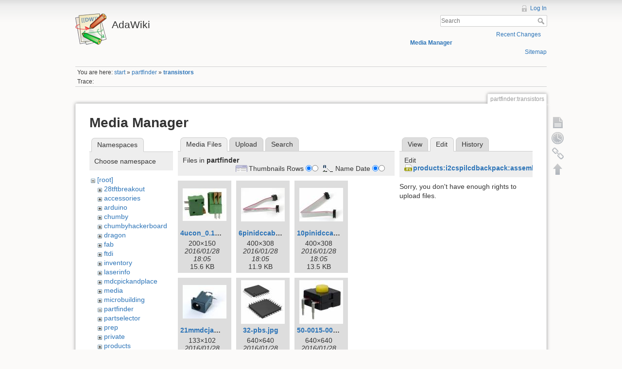

--- FILE ---
content_type: text/html; charset=utf-8
request_url: https://ladyada.net/wiki/partfinder/transistors?ns=partfinder&tab_files=files&do=media&tab_details=edit&image=products%3Ai2cspilcdbackpack%3Aassembledside_t.jpg
body_size: 40648
content:
<!DOCTYPE html>
<html lang="en" dir="ltr" class="no-js">
<head>
    <meta charset="utf-8" />
    <title>partfinder:transistors [AdaWiki]</title>
    <script>(function(H){H.className=H.className.replace(/\bno-js\b/,'js')})(document.documentElement)</script>
    <meta name="generator" content="DokuWiki"/>
<meta name="robots" content="noindex,nofollow"/>
<link rel="search" type="application/opensearchdescription+xml" href="/wiki/lib/exe/opensearch.php" title="AdaWiki"/>
<link rel="start" href="/wiki/"/>
<link rel="contents" href="/wiki/partfinder/transistors?do=index" title="Sitemap"/>
<link rel="alternate" type="application/rss+xml" title="Recent Changes" href="/wiki/feed.php"/>
<link rel="alternate" type="application/rss+xml" title="Current namespace" href="/wiki/feed.php?mode=list&amp;ns=partfinder"/>
<link rel="alternate" type="text/html" title="Plain HTML" href="/wiki/_export/xhtml/partfinder/transistors"/>
<link rel="alternate" type="text/plain" title="Wiki Markup" href="/wiki/_export/raw/partfinder/transistors"/>
<link rel="stylesheet" type="text/css" href="/wiki/lib/exe/css.php?t=dokuwiki&amp;tseed=c503b46fe452c80cb097188d863f4b9e"/>
<!--[if gte IE 9]><!-->
<script type="text/javascript">/*<![CDATA[*/var NS='partfinder';var JSINFO = {"id":"partfinder:transistors","namespace":"partfinder"};
/*!]]>*/</script>
<script type="text/javascript" charset="utf-8" src="/wiki/lib/exe/jquery.php?tseed=d41d8cd98f00b204e9800998ecf8427e"></script>
<script type="text/javascript" charset="utf-8" src="/wiki/lib/exe/js.php?t=dokuwiki&amp;tseed=c503b46fe452c80cb097188d863f4b9e"></script>
<script type="text/javascript" charset="utf-8" src="/wiki/lib/plugins/googlemap3/googlemap3.js"></script>
<script type="text/javascript" charset="utf-8">/*<![CDATA[*/
function loadScript() {
  var script = document.createElement("script");
  script.type = "text/javascript";
  script.src = "http://maps.google.com/maps/api/js?sensor=false&callback=init_googlemap3";
  document.body.appendChild(script);
}
var googlscriptloaded = 0;

/*!]]>*/</script>
<!--<![endif]-->
    <meta name="viewport" content="width=device-width,initial-scale=1" />
    <link rel="shortcut icon" href="/wiki/lib/tpl/dokuwiki/images/favicon.ico" />
<link rel="apple-touch-icon" href="/wiki/lib/tpl/dokuwiki/images/apple-touch-icon.png" />
    </head>

<body>
    <!--[if lte IE 8 ]><div id="IE8"><![endif]-->
    <div id="dokuwiki__site"><div id="dokuwiki__top" class="site dokuwiki mode_media tpl_dokuwiki     ">

        
<!-- ********** HEADER ********** -->
<div id="dokuwiki__header"><div class="pad group">

    
    <div class="headings group">
        <ul class="a11y skip">
            <li><a href="#dokuwiki__content">skip to content</a></li>
        </ul>

        <h1><a href="/wiki/start"  accesskey="h" title="[H]"><img src="/wiki/lib/tpl/dokuwiki/images/logo.png" width="64" height="64" alt="" /> <span>AdaWiki</span></a></h1>
            </div>

    <div class="tools group">
        <!-- USER TOOLS -->
                    <div id="dokuwiki__usertools">
                <h3 class="a11y">User Tools</h3>
                <ul>
                    <li><a href="/wiki/partfinder/transistors?do=login&amp;sectok="  class="action login" rel="nofollow" title="Log In">Log In</a></li>                </ul>
            </div>
        
        <!-- SITE TOOLS -->
        <div id="dokuwiki__sitetools">
            <h3 class="a11y">Site Tools</h3>
            <form action="/wiki/start" accept-charset="utf-8" class="search" id="dw__search" method="get" role="search"><div class="no"><input type="hidden" name="do" value="search" /><input type="text" placeholder="Search" id="qsearch__in" accesskey="f" name="id" class="edit" title="[F]" /><button type="submit" title="Search">Search</button><div id="qsearch__out" class="ajax_qsearch JSpopup"></div></div></form>            <div class="mobileTools">
                <form action="/wiki/doku.php" method="get" accept-charset="utf-8"><div class="no"><input type="hidden" name="id" value="partfinder:transistors" /><select name="do" class="edit quickselect" title="Tools"><option value="">Tools</option><optgroup label="Page Tools"><option value="">Show page</option><option value="revisions">Old revisions</option><option value="backlink">Backlinks</option></optgroup><optgroup label="Site Tools"><option value="recent">Recent Changes</option><option value="media">Media Manager</option><option value="index">Sitemap</option></optgroup><optgroup label="User Tools"><option value="login">Log In</option></optgroup></select><button type="submit">&gt;</button></div></form>            </div>
            <ul>
                <li><a href="/wiki/partfinder/transistors?do=recent"  class="action recent" accesskey="r" rel="nofollow" title="Recent Changes [R]">Recent Changes</a></li><li><a href="/wiki/partfinder/transistors?do=media&amp;ns=partfinder"  class="action media" rel="nofollow" title="Media Manager">Media Manager</a></li><li><a href="/wiki/partfinder/transistors?do=index"  class="action index" accesskey="x" rel="nofollow" title="Sitemap [X]">Sitemap</a></li>            </ul>
        </div>

    </div>

    <!-- BREADCRUMBS -->
            <div class="breadcrumbs">
                            <div class="youarehere"><span class="bchead">You are here: </span><span class="home"><bdi><a href="/wiki/start" class="wikilink1" title="start">start</a></bdi></span> » <bdi><a href="/wiki/partfinder/start" class="wikilink1" title="partfinder:start">partfinder</a></bdi> » <bdi><span class="curid"><a href="/wiki/partfinder/transistors" class="wikilink1" title="partfinder:transistors">transistors</a></span></bdi></div>
                                        <div class="trace"><span class="bchead">Trace:</span></div>
                    </div>
    


    <hr class="a11y" />
</div></div><!-- /header -->

        <div class="wrapper group">

            
            <!-- ********** CONTENT ********** -->
            <div id="dokuwiki__content"><div class="pad group">
                
                <div class="pageId"><span>partfinder:transistors</span></div>

                <div class="page group">
                                                            <!-- wikipage start -->
                    <div id="mediamanager__page">
<h1>Media Manager</h1>
<div class="panel namespaces">
<h2>Namespaces</h2>
<div class="panelHeader">Choose namespace</div>
<div class="panelContent" id="media__tree">

<ul class="idx">
<li class="media level0 open"><img src="/wiki/lib/images/minus.gif" alt="−" /><div class="li"><a href="/wiki/partfinder/transistors?ns=&amp;tab_files=files&amp;do=media&amp;tab_details=edit&amp;image=products%3Ai2cspilcdbackpack%3Aassembledside_t.jpg" class="idx_dir">[root]</a></div>
<ul class="idx">
<li class="media level1 closed"><img src="/wiki/lib/images/plus.gif" alt="+" /><div class="li"><a href="/wiki/partfinder/transistors?ns=28tftbreakout&amp;tab_files=files&amp;do=media&amp;tab_details=edit&amp;image=products%3Ai2cspilcdbackpack%3Aassembledside_t.jpg" class="idx_dir">28tftbreakout</a></div></li>
<li class="media level1 closed"><img src="/wiki/lib/images/plus.gif" alt="+" /><div class="li"><a href="/wiki/partfinder/transistors?ns=accessories&amp;tab_files=files&amp;do=media&amp;tab_details=edit&amp;image=products%3Ai2cspilcdbackpack%3Aassembledside_t.jpg" class="idx_dir">accessories</a></div></li>
<li class="media level1 closed"><img src="/wiki/lib/images/plus.gif" alt="+" /><div class="li"><a href="/wiki/partfinder/transistors?ns=arduino&amp;tab_files=files&amp;do=media&amp;tab_details=edit&amp;image=products%3Ai2cspilcdbackpack%3Aassembledside_t.jpg" class="idx_dir">arduino</a></div></li>
<li class="media level1 closed"><img src="/wiki/lib/images/plus.gif" alt="+" /><div class="li"><a href="/wiki/partfinder/transistors?ns=chumby&amp;tab_files=files&amp;do=media&amp;tab_details=edit&amp;image=products%3Ai2cspilcdbackpack%3Aassembledside_t.jpg" class="idx_dir">chumby</a></div></li>
<li class="media level1 closed"><img src="/wiki/lib/images/plus.gif" alt="+" /><div class="li"><a href="/wiki/partfinder/transistors?ns=chumbyhackerboard&amp;tab_files=files&amp;do=media&amp;tab_details=edit&amp;image=products%3Ai2cspilcdbackpack%3Aassembledside_t.jpg" class="idx_dir">chumbyhackerboard</a></div></li>
<li class="media level1 closed"><img src="/wiki/lib/images/plus.gif" alt="+" /><div class="li"><a href="/wiki/partfinder/transistors?ns=dragon&amp;tab_files=files&amp;do=media&amp;tab_details=edit&amp;image=products%3Ai2cspilcdbackpack%3Aassembledside_t.jpg" class="idx_dir">dragon</a></div></li>
<li class="media level1 closed"><img src="/wiki/lib/images/plus.gif" alt="+" /><div class="li"><a href="/wiki/partfinder/transistors?ns=fab&amp;tab_files=files&amp;do=media&amp;tab_details=edit&amp;image=products%3Ai2cspilcdbackpack%3Aassembledside_t.jpg" class="idx_dir">fab</a></div></li>
<li class="media level1 closed"><img src="/wiki/lib/images/plus.gif" alt="+" /><div class="li"><a href="/wiki/partfinder/transistors?ns=ftdi&amp;tab_files=files&amp;do=media&amp;tab_details=edit&amp;image=products%3Ai2cspilcdbackpack%3Aassembledside_t.jpg" class="idx_dir">ftdi</a></div></li>
<li class="media level1 closed"><img src="/wiki/lib/images/plus.gif" alt="+" /><div class="li"><a href="/wiki/partfinder/transistors?ns=inventory&amp;tab_files=files&amp;do=media&amp;tab_details=edit&amp;image=products%3Ai2cspilcdbackpack%3Aassembledside_t.jpg" class="idx_dir">inventory</a></div></li>
<li class="media level1 closed"><img src="/wiki/lib/images/plus.gif" alt="+" /><div class="li"><a href="/wiki/partfinder/transistors?ns=laserinfo&amp;tab_files=files&amp;do=media&amp;tab_details=edit&amp;image=products%3Ai2cspilcdbackpack%3Aassembledside_t.jpg" class="idx_dir">laserinfo</a></div></li>
<li class="media level1 closed"><img src="/wiki/lib/images/plus.gif" alt="+" /><div class="li"><a href="/wiki/partfinder/transistors?ns=mdcpickandplace&amp;tab_files=files&amp;do=media&amp;tab_details=edit&amp;image=products%3Ai2cspilcdbackpack%3Aassembledside_t.jpg" class="idx_dir">mdcpickandplace</a></div></li>
<li class="media level1 closed"><img src="/wiki/lib/images/plus.gif" alt="+" /><div class="li"><a href="/wiki/partfinder/transistors?ns=media&amp;tab_files=files&amp;do=media&amp;tab_details=edit&amp;image=products%3Ai2cspilcdbackpack%3Aassembledside_t.jpg" class="idx_dir">media</a></div></li>
<li class="media level1 closed"><img src="/wiki/lib/images/plus.gif" alt="+" /><div class="li"><a href="/wiki/partfinder/transistors?ns=microbuilding&amp;tab_files=files&amp;do=media&amp;tab_details=edit&amp;image=products%3Ai2cspilcdbackpack%3Aassembledside_t.jpg" class="idx_dir">microbuilding</a></div></li>
<li class="media level1 open"><img src="/wiki/lib/images/minus.gif" alt="−" /><div class="li"><a href="/wiki/partfinder/transistors?ns=partfinder&amp;tab_files=files&amp;do=media&amp;tab_details=edit&amp;image=products%3Ai2cspilcdbackpack%3Aassembledside_t.jpg" class="idx_dir">partfinder</a></div></li>
<li class="media level1 closed"><img src="/wiki/lib/images/plus.gif" alt="+" /><div class="li"><a href="/wiki/partfinder/transistors?ns=partselector&amp;tab_files=files&amp;do=media&amp;tab_details=edit&amp;image=products%3Ai2cspilcdbackpack%3Aassembledside_t.jpg" class="idx_dir">partselector</a></div></li>
<li class="media level1 closed"><img src="/wiki/lib/images/plus.gif" alt="+" /><div class="li"><a href="/wiki/partfinder/transistors?ns=prep&amp;tab_files=files&amp;do=media&amp;tab_details=edit&amp;image=products%3Ai2cspilcdbackpack%3Aassembledside_t.jpg" class="idx_dir">prep</a></div></li>
<li class="media level1 closed"><img src="/wiki/lib/images/plus.gif" alt="+" /><div class="li"><a href="/wiki/partfinder/transistors?ns=private&amp;tab_files=files&amp;do=media&amp;tab_details=edit&amp;image=products%3Ai2cspilcdbackpack%3Aassembledside_t.jpg" class="idx_dir">private</a></div></li>
<li class="media level1 closed"><img src="/wiki/lib/images/plus.gif" alt="+" /><div class="li"><a href="/wiki/partfinder/transistors?ns=products&amp;tab_files=files&amp;do=media&amp;tab_details=edit&amp;image=products%3Ai2cspilcdbackpack%3Aassembledside_t.jpg" class="idx_dir">products</a></div></li>
<li class="media level1 closed"><img src="/wiki/lib/images/plus.gif" alt="+" /><div class="li"><a href="/wiki/partfinder/transistors?ns=tempcontroller&amp;tab_files=files&amp;do=media&amp;tab_details=edit&amp;image=products%3Ai2cspilcdbackpack%3Aassembledside_t.jpg" class="idx_dir">tempcontroller</a></div></li>
<li class="media level1 closed"><img src="/wiki/lib/images/plus.gif" alt="+" /><div class="li"><a href="/wiki/partfinder/transistors?ns=todo&amp;tab_files=files&amp;do=media&amp;tab_details=edit&amp;image=products%3Ai2cspilcdbackpack%3Aassembledside_t.jpg" class="idx_dir">todo</a></div></li>
<li class="media level1 closed"><img src="/wiki/lib/images/plus.gif" alt="+" /><div class="li"><a href="/wiki/partfinder/transistors?ns=tutorials&amp;tab_files=files&amp;do=media&amp;tab_details=edit&amp;image=products%3Ai2cspilcdbackpack%3Aassembledside_t.jpg" class="idx_dir">tutorials</a></div></li>
<li class="media level1 closed"><img src="/wiki/lib/images/plus.gif" alt="+" /><div class="li"><a href="/wiki/partfinder/transistors?ns=wavebubble&amp;tab_files=files&amp;do=media&amp;tab_details=edit&amp;image=products%3Ai2cspilcdbackpack%3Aassembledside_t.jpg" class="idx_dir">wavebubble</a></div></li>
<li class="media level1 closed"><img src="/wiki/lib/images/plus.gif" alt="+" /><div class="li"><a href="/wiki/partfinder/transistors?ns=website&amp;tab_files=files&amp;do=media&amp;tab_details=edit&amp;image=products%3Ai2cspilcdbackpack%3Aassembledside_t.jpg" class="idx_dir">website</a></div></li>
<li class="media level1 closed"><img src="/wiki/lib/images/plus.gif" alt="+" /><div class="li"><a href="/wiki/partfinder/transistors?ns=wiki&amp;tab_files=files&amp;do=media&amp;tab_details=edit&amp;image=products%3Ai2cspilcdbackpack%3Aassembledside_t.jpg" class="idx_dir">wiki</a></div></li>
<li class="media level1 closed"><img src="/wiki/lib/images/plus.gif" alt="+" /><div class="li"><a href="/wiki/partfinder/transistors?ns=x0x&amp;tab_files=files&amp;do=media&amp;tab_details=edit&amp;image=products%3Ai2cspilcdbackpack%3Aassembledside_t.jpg" class="idx_dir">x0x</a></div></li>
<li class="media level1 closed"><img src="/wiki/lib/images/plus.gif" alt="+" /><div class="li"><a href="/wiki/partfinder/transistors?ns=zencartmods&amp;tab_files=files&amp;do=media&amp;tab_details=edit&amp;image=products%3Ai2cspilcdbackpack%3Aassembledside_t.jpg" class="idx_dir">zencartmods</a></div></li>
</ul></li>
</ul>
</div>
</div>
<div class="panel filelist">
<h2 class="a11y">Media Files</h2>
<ul class="tabs">
<li><strong>Media Files</strong></li>
<li><a href="/wiki/partfinder/transistors?tab_files=upload&amp;do=media&amp;tab_details=edit&amp;image=products%3Ai2cspilcdbackpack%3Aassembledside_t.jpg&amp;ns=partfinder">Upload</a></li>
<li><a href="/wiki/partfinder/transistors?tab_files=search&amp;do=media&amp;tab_details=edit&amp;image=products%3Ai2cspilcdbackpack%3Aassembledside_t.jpg&amp;ns=partfinder">Search</a></li>
</ul>
<div class="panelHeader">
<h3>Files in <strong>partfinder</strong></h3>
<form class="options" method="get" action="/wiki/partfinder/transistors" accept-charset="utf-8"><div class="no">
<input type="hidden" name="do" value="media" /><input type="hidden" name="tab_files" value="files" /><input type="hidden" name="tab_details" value="edit" /><input type="hidden" name="image" value="products:i2cspilcdbackpack:assembledside_t.jpg" /><input type="hidden" name="ns" value="partfinder" /><ul>
<li class="listType"><label class="thumbs" for="listType__thumbs"><input type="radio" id="listType__thumbs" name="list_dwmedia" value="thumbs" checked="checked" /> <span>Thumbnails</span></label>
<label class="rows" for="listType__rows"><input type="radio" id="listType__rows" name="list_dwmedia" value="rows" /> <span>Rows</span></label>
</li>
<li class="sortBy"><label class="name" for="sortBy__name"><input type="radio" id="sortBy__name" name="sort_dwmedia" value="name" checked="checked" /> <span>Name</span></label>
<label class="date" for="sortBy__date"><input type="radio" id="sortBy__date" name="sort_dwmedia" value="date" /> <span>Date</span></label>
</li>
<li><button type="submit">Apply</button>
</li>
</ul>
</div></form>
</div>
<div class="panelContent">
<ul class="thumbs"><li><dl title="partfinder:4ucon_0.1_spring_term.jpg">
<dt><a id="l_:partfinder:4ucon_0.1_spring_term.jpg" class="image thumb" href="/wiki/partfinder/transistors?image=partfinder%3A4ucon_0.1_spring_term.jpg&amp;ns=partfinder&amp;tab_details=view&amp;do=media&amp;tab_files=files"><img src="/wiki/_media/partfinder/4ucon_0.1_spring_term.jpg?w=90&amp;h=67&amp;t=1454004349&amp;tok=f7ba20" alt="partfinder:4ucon_0.1_spring_term.jpg" /></a></dt>
<dd class="name"><a href="/wiki/partfinder/transistors?image=partfinder%3A4ucon_0.1_spring_term.jpg&amp;ns=partfinder&amp;tab_details=view&amp;do=media&amp;tab_files=files" id="h_:partfinder:4ucon_0.1_spring_term.jpg">4ucon_0.1_spring_term.jpg</a></dd>
<dd class="size">200&#215;150</dd>
<dd class="date">2016/01/28 18:05</dd>
<dd class="filesize">15.6 KB</dd>
</dl></li>
<li><dl title="partfinder:6pinidccable.jpg">
<dt><a id="l_:partfinder:6pinidccable.jpg" class="image thumb" href="/wiki/partfinder/transistors?image=partfinder%3A6pinidccable.jpg&amp;ns=partfinder&amp;tab_details=view&amp;do=media&amp;tab_files=files"><img src="/wiki/_media/partfinder/6pinidccable.jpg?w=90&amp;h=69&amp;t=1454004349&amp;tok=afd856" alt="partfinder:6pinidccable.jpg" /></a></dt>
<dd class="name"><a href="/wiki/partfinder/transistors?image=partfinder%3A6pinidccable.jpg&amp;ns=partfinder&amp;tab_details=view&amp;do=media&amp;tab_files=files" id="h_:partfinder:6pinidccable.jpg">6pinidccable.jpg</a></dd>
<dd class="size">400&#215;308</dd>
<dd class="date">2016/01/28 18:05</dd>
<dd class="filesize">11.9 KB</dd>
</dl></li>
<li><dl title="partfinder:10pinidccable.jpg">
<dt><a id="l_:partfinder:10pinidccable.jpg" class="image thumb" href="/wiki/partfinder/transistors?image=partfinder%3A10pinidccable.jpg&amp;ns=partfinder&amp;tab_details=view&amp;do=media&amp;tab_files=files"><img src="/wiki/_media/partfinder/10pinidccable.jpg?w=90&amp;h=69&amp;t=1454004349&amp;tok=75c7a1" alt="partfinder:10pinidccable.jpg" /></a></dt>
<dd class="name"><a href="/wiki/partfinder/transistors?image=partfinder%3A10pinidccable.jpg&amp;ns=partfinder&amp;tab_details=view&amp;do=media&amp;tab_files=files" id="h_:partfinder:10pinidccable.jpg">10pinidccable.jpg</a></dd>
<dd class="size">400&#215;308</dd>
<dd class="date">2016/01/28 18:05</dd>
<dd class="filesize">13.5 KB</dd>
</dl></li>
<li><dl title="partfinder:21mmdcjack.jpg">
<dt><a id="l_:partfinder:21mmdcjack.jpg" class="image thumb" href="/wiki/partfinder/transistors?image=partfinder%3A21mmdcjack.jpg&amp;ns=partfinder&amp;tab_details=view&amp;do=media&amp;tab_files=files"><img src="/wiki/_media/partfinder/21mmdcjack.jpg?w=90&amp;h=69&amp;t=1454004349&amp;tok=78ae0a" alt="partfinder:21mmdcjack.jpg" /></a></dt>
<dd class="name"><a href="/wiki/partfinder/transistors?image=partfinder%3A21mmdcjack.jpg&amp;ns=partfinder&amp;tab_details=view&amp;do=media&amp;tab_files=files" id="h_:partfinder:21mmdcjack.jpg">21mmdcjack.jpg</a></dd>
<dd class="size">133&#215;102</dd>
<dd class="date">2016/01/28 18:05</dd>
<dd class="filesize">3.3 KB</dd>
</dl></li>
<li><dl title="partfinder:32-pbs.jpg">
<dt><a id="l_:partfinder:32-pbs.jpg" class="image thumb" href="/wiki/partfinder/transistors?image=partfinder%3A32-pbs.jpg&amp;ns=partfinder&amp;tab_details=view&amp;do=media&amp;tab_files=files"><img src="/wiki/_media/partfinder/32-pbs.jpg?w=90&amp;h=90&amp;t=1454004349&amp;tok=e0c8ff" alt="partfinder:32-pbs.jpg" /></a></dt>
<dd class="name"><a href="/wiki/partfinder/transistors?image=partfinder%3A32-pbs.jpg&amp;ns=partfinder&amp;tab_details=view&amp;do=media&amp;tab_files=files" id="h_:partfinder:32-pbs.jpg">32-pbs.jpg</a></dd>
<dd class="size">640&#215;640</dd>
<dd class="date">2016/01/28 18:05</dd>
<dd class="filesize">95.1 KB</dd>
</dl></li>
<li><dl title="partfinder:50-0015-00.jpg">
<dt><a id="l_:partfinder:50-0015-00.jpg" class="image thumb" href="/wiki/partfinder/transistors?image=partfinder%3A50-0015-00.jpg&amp;ns=partfinder&amp;tab_details=view&amp;do=media&amp;tab_files=files"><img src="/wiki/_media/partfinder/50-0015-00.jpg?w=90&amp;h=90&amp;t=1454004349&amp;tok=aa0716" alt="partfinder:50-0015-00.jpg" /></a></dt>
<dd class="name"><a href="/wiki/partfinder/transistors?image=partfinder%3A50-0015-00.jpg&amp;ns=partfinder&amp;tab_details=view&amp;do=media&amp;tab_files=files" id="h_:partfinder:50-0015-00.jpg">50-0015-00.jpg</a></dd>
<dd class="size">640&#215;640</dd>
<dd class="date">2016/01/28 18:05</dd>
<dd class="filesize">115.6 KB</dd>
</dl></li>
<li><dl title="partfinder:568-24-dip_sot101-1.jpg">
<dt><a id="l_:partfinder:568-24-dip_sot101-1.jpg" class="image thumb" href="/wiki/partfinder/transistors?image=partfinder%3A568-24-dip_sot101-1.jpg&amp;ns=partfinder&amp;tab_details=view&amp;do=media&amp;tab_files=files"><img src="/wiki/_media/partfinder/568-24-dip_sot101-1.jpg?w=90&amp;h=90&amp;t=1454004349&amp;tok=7e91cb" alt="partfinder:568-24-dip_sot101-1.jpg" /></a></dt>
<dd class="name"><a href="/wiki/partfinder/transistors?image=partfinder%3A568-24-dip_sot101-1.jpg&amp;ns=partfinder&amp;tab_details=view&amp;do=media&amp;tab_files=files" id="h_:partfinder:568-24-dip_sot101-1.jpg">568-24-dip_sot101-1.jpg</a></dd>
<dd class="size">640&#215;640</dd>
<dd class="date">2016/01/28 18:05</dd>
<dd class="filesize">97.2 KB</dd>
</dl></li>
<li><dl title="partfinder:bmp085.jpg">
<dt><a id="l_:partfinder:bmp085.jpg" class="image thumb" href="/wiki/partfinder/transistors?image=partfinder%3Abmp085.jpg&amp;ns=partfinder&amp;tab_details=view&amp;do=media&amp;tab_files=files"><img src="/wiki/_media/partfinder/bmp085.jpg?w=90&amp;h=90&amp;t=1454004349&amp;tok=f98d01" alt="partfinder:bmp085.jpg" /></a></dt>
<dd class="name"><a href="/wiki/partfinder/transistors?image=partfinder%3Abmp085.jpg&amp;ns=partfinder&amp;tab_details=view&amp;do=media&amp;tab_files=files" id="h_:partfinder:bmp085.jpg">bmp085.jpg</a></dd>
<dd class="size">640&#215;640</dd>
<dd class="date">2016/01/28 18:05</dd>
<dd class="filesize">165.4 KB</dd>
</dl></li>
<li><dl title="partfinder:bobbin.jpg">
<dt><a id="l_:partfinder:bobbin.jpg" class="image thumb" href="/wiki/partfinder/transistors?image=partfinder%3Abobbin.jpg&amp;ns=partfinder&amp;tab_details=view&amp;do=media&amp;tab_files=files"><img src="/wiki/_media/partfinder/bobbin.jpg?w=90&amp;h=69&amp;t=1454004349&amp;tok=4dbd38" alt="partfinder:bobbin.jpg" /></a></dt>
<dd class="name"><a href="/wiki/partfinder/transistors?image=partfinder%3Abobbin.jpg&amp;ns=partfinder&amp;tab_details=view&amp;do=media&amp;tab_files=files" id="h_:partfinder:bobbin.jpg">bobbin.jpg</a></dd>
<dd class="size">400&#215;307</dd>
<dd class="date">2016/01/28 18:05</dd>
<dd class="filesize">20.1 KB</dd>
</dl></li>
<li><dl title="partfinder:clearusb.jpg">
<dt><a id="l_:partfinder:clearusb.jpg" class="image thumb" href="/wiki/partfinder/transistors?image=partfinder%3Aclearusb.jpg&amp;ns=partfinder&amp;tab_details=view&amp;do=media&amp;tab_files=files"><img src="/wiki/_media/partfinder/clearusb.jpg?w=90&amp;h=38&amp;t=1454004349&amp;tok=12ba8e" alt="partfinder:clearusb.jpg" /></a></dt>
<dd class="name"><a href="/wiki/partfinder/transistors?image=partfinder%3Aclearusb.jpg&amp;ns=partfinder&amp;tab_details=view&amp;do=media&amp;tab_files=files" id="h_:partfinder:clearusb.jpg">clearusb.jpg</a></dd>
<dd class="size">540&#215;230</dd>
<dd class="date">2016/01/28 18:05</dd>
<dd class="filesize">41.3 KB</dd>
</dl></li>
<li><dl title="partfinder:cwf1b103f3380.jpg">
<dt><a id="l_:partfinder:cwf1b103f3380.jpg" class="image thumb" href="/wiki/partfinder/transistors?image=partfinder%3Acwf1b103f3380.jpg&amp;ns=partfinder&amp;tab_details=view&amp;do=media&amp;tab_files=files"><img src="/wiki/_media/partfinder/cwf1b103f3380.jpg?w=90&amp;h=90&amp;t=1454004349&amp;tok=717e63" alt="partfinder:cwf1b103f3380.jpg" /></a></dt>
<dd class="name"><a href="/wiki/partfinder/transistors?image=partfinder%3Acwf1b103f3380.jpg&amp;ns=partfinder&amp;tab_details=view&amp;do=media&amp;tab_files=files" id="h_:partfinder:cwf1b103f3380.jpg">cwf1b103f3380.jpg</a></dd>
<dd class="size">640&#215;640</dd>
<dd class="date">2016/01/28 18:05</dd>
<dd class="filesize">155.5 KB</dd>
</dl></li>
<li><dl title="partfinder:dip-18.jpg">
<dt><a id="l_:partfinder:dip-18.jpg" class="image thumb" href="/wiki/partfinder/transistors?image=partfinder%3Adip-18.jpg&amp;ns=partfinder&amp;tab_details=view&amp;do=media&amp;tab_files=files"><img src="/wiki/_media/partfinder/dip-18.jpg?w=90&amp;h=55&amp;t=1454004349&amp;tok=047e6d" alt="partfinder:dip-18.jpg" /></a></dt>
<dd class="name"><a href="/wiki/partfinder/transistors?image=partfinder%3Adip-18.jpg&amp;ns=partfinder&amp;tab_details=view&amp;do=media&amp;tab_files=files" id="h_:partfinder:dip-18.jpg">dip-18.jpg</a></dd>
<dd class="size">150&#215;92</dd>
<dd class="date">2016/01/28 18:05</dd>
<dd class="filesize">3.3 KB</dd>
</dl></li>
<li><dl title="partfinder:ds18b20.gif">
<dt><a id="l_:partfinder:ds18b20.gif" class="image thumb" href="/wiki/partfinder/transistors?image=partfinder%3Ads18b20.gif&amp;ns=partfinder&amp;tab_details=view&amp;do=media&amp;tab_files=files"><img src="/wiki/_media/partfinder/ds18b20.gif?w=90&amp;h=58&amp;t=1454004349&amp;tok=1bd18c" alt="partfinder:ds18b20.gif" /></a></dt>
<dd class="name"><a href="/wiki/partfinder/transistors?image=partfinder%3Ads18b20.gif&amp;ns=partfinder&amp;tab_details=view&amp;do=media&amp;tab_files=files" id="h_:partfinder:ds18b20.gif">ds18b20.gif</a></dd>
<dd class="size">307&#215;201</dd>
<dd class="date">2016/01/28 18:05</dd>
<dd class="filesize">13.3 KB</dd>
</dl></li>
<li><dl title="partfinder:ds3231.jpg">
<dt><a id="l_:partfinder:ds3231.jpg" class="image thumb" href="/wiki/partfinder/transistors?image=partfinder%3Ads3231.jpg&amp;ns=partfinder&amp;tab_details=view&amp;do=media&amp;tab_files=files"><img src="/wiki/_media/partfinder/ds3231.jpg?w=89&amp;h=69&amp;t=1454004349&amp;tok=84f3fb" alt="partfinder:ds3231.jpg" /></a></dt>
<dd class="name"><a href="/wiki/partfinder/transistors?image=partfinder%3Ads3231.jpg&amp;ns=partfinder&amp;tab_details=view&amp;do=media&amp;tab_files=files" id="h_:partfinder:ds3231.jpg">ds3231.jpg</a></dd>
<dd class="size">156&#215;120</dd>
<dd class="date">2016/01/28 18:05</dd>
<dd class="filesize">17 KB</dd>
</dl></li>
<li><dl title="partfinder:g17365b.jpg">
<dt><a id="l_:partfinder:g17365b.jpg" class="image thumb" href="/wiki/partfinder/transistors?image=partfinder%3Ag17365b.jpg&amp;ns=partfinder&amp;tab_details=view&amp;do=media&amp;tab_files=files"><img src="/wiki/_media/partfinder/g17365b.jpg?w=90&amp;h=90&amp;t=1454004349&amp;tok=b8fac9" alt="partfinder:g17365b.jpg" /></a></dt>
<dd class="name"><a href="/wiki/partfinder/transistors?image=partfinder%3Ag17365b.jpg&amp;ns=partfinder&amp;tab_details=view&amp;do=media&amp;tab_files=files" id="h_:partfinder:g17365b.jpg">g17365b.jpg</a></dd>
<dd class="size">300&#215;300</dd>
<dd class="date">2016/01/28 18:05</dd>
<dd class="filesize">58.5 KB</dd>
</dl></li>
<li><dl title="partfinder:id653coin_lrg.jpg">
<dt><a id="l_:partfinder:id653coin_lrg.jpg" class="image thumb" href="/wiki/partfinder/transistors?image=partfinder%3Aid653coin_lrg.jpg&amp;ns=partfinder&amp;tab_details=view&amp;do=media&amp;tab_files=files"><img src="/wiki/_media/partfinder/id653coin_lrg.jpg?w=90&amp;h=69&amp;t=1454004349&amp;tok=0b090c" alt="partfinder:id653coin_lrg.jpg" /></a></dt>
<dd class="name"><a href="/wiki/partfinder/transistors?image=partfinder%3Aid653coin_lrg.jpg&amp;ns=partfinder&amp;tab_details=view&amp;do=media&amp;tab_files=files" id="h_:partfinder:id653coin_lrg.jpg">id653coin_lrg.jpg</a></dd>
<dd class="size">1000&#215;769</dd>
<dd class="date">2016/01/28 18:05</dd>
<dd class="filesize">53.6 KB</dd>
</dl></li>
<li><dl title="partfinder:lugthermo.gif">
<dt><a id="l_:partfinder:lugthermo.gif" class="image thumb" href="/wiki/partfinder/transistors?image=partfinder%3Alugthermo.gif&amp;ns=partfinder&amp;tab_details=view&amp;do=media&amp;tab_files=files"><img src="/wiki/_media/partfinder/lugthermo.gif?w=90&amp;h=67&amp;t=1454004349&amp;tok=e9ac30" alt="partfinder:lugthermo.gif" /></a></dt>
<dd class="name"><a href="/wiki/partfinder/transistors?image=partfinder%3Alugthermo.gif&amp;ns=partfinder&amp;tab_details=view&amp;do=media&amp;tab_files=files" id="h_:partfinder:lugthermo.gif">lugthermo.gif</a></dd>
<dd class="size">552&#215;411</dd>
<dd class="date">2016/01/28 18:05</dd>
<dd class="filesize">18.9 KB</dd>
</dl></li>
<li><dl title="partfinder:mcp3008.jpg">
<dt><a id="l_:partfinder:mcp3008.jpg" class="image thumb" href="/wiki/partfinder/transistors?image=partfinder%3Amcp3008.jpg&amp;ns=partfinder&amp;tab_details=view&amp;do=media&amp;tab_files=files"><img src="/wiki/_media/partfinder/mcp3008.jpg?w=90&amp;h=69&amp;t=1454004349&amp;tok=18cf8c" alt="partfinder:mcp3008.jpg" /></a></dt>
<dd class="name"><a href="/wiki/partfinder/transistors?image=partfinder%3Amcp3008.jpg&amp;ns=partfinder&amp;tab_details=view&amp;do=media&amp;tab_files=files" id="h_:partfinder:mcp3008.jpg">mcp3008.jpg</a></dd>
<dd class="size">400&#215;308</dd>
<dd class="date">2016/01/28 18:05</dd>
<dd class="filesize">10.8 KB</dd>
</dl></li>
<li><dl title="partfinder:navsw.jpg">
<dt><a id="l_:partfinder:navsw.jpg" class="image thumb" href="/wiki/partfinder/transistors?image=partfinder%3Anavsw.jpg&amp;ns=partfinder&amp;tab_details=view&amp;do=media&amp;tab_files=files"><img src="/wiki/_media/partfinder/navsw.jpg?w=90&amp;h=55&amp;t=1454004349&amp;tok=a38aa9" alt="partfinder:navsw.jpg" /></a></dt>
<dd class="name"><a href="/wiki/partfinder/transistors?image=partfinder%3Anavsw.jpg&amp;ns=partfinder&amp;tab_details=view&amp;do=media&amp;tab_files=files" id="h_:partfinder:navsw.jpg">navsw.jpg</a></dd>
<dd class="size">736&#215;454</dd>
<dd class="date">2016/01/28 18:05</dd>
<dd class="filesize">23.8 KB</dd>
</dl></li>
<li><dl title="partfinder:nxptssop28.jpg">
<dt><a id="l_:partfinder:nxptssop28.jpg" class="image thumb" href="/wiki/partfinder/transistors?image=partfinder%3Anxptssop28.jpg&amp;ns=partfinder&amp;tab_details=view&amp;do=media&amp;tab_files=files"><img src="/wiki/_media/partfinder/nxptssop28.jpg?w=90&amp;h=77&amp;t=1454004349&amp;tok=055614" alt="partfinder:nxptssop28.jpg" /></a></dt>
<dd class="name"><a href="/wiki/partfinder/transistors?image=partfinder%3Anxptssop28.jpg&amp;ns=partfinder&amp;tab_details=view&amp;do=media&amp;tab_files=files" id="h_:partfinder:nxptssop28.jpg">nxptssop28.jpg</a></dd>
<dd class="size">456&#215;392</dd>
<dd class="date">2016/01/28 18:05</dd>
<dd class="filesize">15.3 KB</dd>
</dl></li>
<li><dl title="partfinder:p160.jpg">
<dt><a id="l_:partfinder:p160.jpg" class="image thumb" href="/wiki/partfinder/transistors?image=partfinder%3Ap160.jpg&amp;ns=partfinder&amp;tab_details=view&amp;do=media&amp;tab_files=files"><img src="/wiki/_media/partfinder/p160.jpg?w=90&amp;h=75&amp;t=1454004349&amp;tok=e1971c" alt="partfinder:p160.jpg" /></a></dt>
<dd class="name"><a href="/wiki/partfinder/transistors?image=partfinder%3Ap160.jpg&amp;ns=partfinder&amp;tab_details=view&amp;do=media&amp;tab_files=files" id="h_:partfinder:p160.jpg">p160.jpg</a></dd>
<dd class="size">288&#215;240</dd>
<dd class="date">2016/01/28 18:05</dd>
<dd class="filesize">7.5 KB</dd>
</dl></li>
<li><dl title="partfinder:pdip16.jpg">
<dt><a id="l_:partfinder:pdip16.jpg" class="image thumb" href="/wiki/partfinder/transistors?image=partfinder%3Apdip16.jpg&amp;ns=partfinder&amp;tab_details=view&amp;do=media&amp;tab_files=files"><img src="/wiki/_media/partfinder/pdip16.jpg?w=90&amp;h=73&amp;t=1454004349&amp;tok=b35684" alt="partfinder:pdip16.jpg" /></a></dt>
<dd class="name"><a href="/wiki/partfinder/transistors?image=partfinder%3Apdip16.jpg&amp;ns=partfinder&amp;tab_details=view&amp;do=media&amp;tab_files=files" id="h_:partfinder:pdip16.jpg">pdip16.jpg</a></dd>
<dd class="size">550&#215;450</dd>
<dd class="date">2016/01/28 18:05</dd>
<dd class="filesize">18.6 KB</dd>
</dl></li>
<li><dl title="partfinder:pec11_lpart.jpg">
<dt><a id="l_:partfinder:pec11_lpart.jpg" class="image thumb" href="/wiki/partfinder/transistors?image=partfinder%3Apec11_lpart.jpg&amp;ns=partfinder&amp;tab_details=view&amp;do=media&amp;tab_files=files"><img src="/wiki/_media/partfinder/pec11_lpart.jpg?w=90&amp;h=90&amp;t=1454004349&amp;tok=0bb45f" alt="partfinder:pec11_lpart.jpg" /></a></dt>
<dd class="name"><a href="/wiki/partfinder/transistors?image=partfinder%3Apec11_lpart.jpg&amp;ns=partfinder&amp;tab_details=view&amp;do=media&amp;tab_files=files" id="h_:partfinder:pec11_lpart.jpg">pec11_lpart.jpg</a></dd>
<dd class="size">100&#215;100</dd>
<dd class="date">2016/01/28 18:05</dd>
<dd class="filesize">1.7 KB</dd>
</dl></li>
<li><dl title="partfinder:pec36sfcn.jpg">
<dt><a id="l_:partfinder:pec36sfcn.jpg" class="image thumb" href="/wiki/partfinder/transistors?image=partfinder%3Apec36sfcn.jpg&amp;ns=partfinder&amp;tab_details=view&amp;do=media&amp;tab_files=files"><img src="/wiki/_media/partfinder/pec36sfcn.jpg?w=90&amp;h=90&amp;t=1454004349&amp;tok=bfadbf" alt="partfinder:pec36sfcn.jpg" /></a></dt>
<dd class="name"><a href="/wiki/partfinder/transistors?image=partfinder%3Apec36sfcn.jpg&amp;ns=partfinder&amp;tab_details=view&amp;do=media&amp;tab_files=files" id="h_:partfinder:pec36sfcn.jpg">pec36sfcn.jpg</a></dd>
<dd class="size">640&#215;640</dd>
<dd class="date">2016/01/28 18:05</dd>
<dd class="filesize">155.1 KB</dd>
</dl></li>
<li><dl title="partfinder:pkg_mtc28.jpg">
<dt><a id="l_:partfinder:pkg_mtc28.jpg" class="image thumb" href="/wiki/partfinder/transistors?image=partfinder%3Apkg_mtc28.jpg&amp;ns=partfinder&amp;tab_details=view&amp;do=media&amp;tab_files=files"><img src="/wiki/_media/partfinder/pkg_mtc28.jpg?w=90&amp;h=90&amp;t=1454004349&amp;tok=78a2ea" alt="partfinder:pkg_mtc28.jpg" /></a></dt>
<dd class="name"><a href="/wiki/partfinder/transistors?image=partfinder%3Apkg_mtc28.jpg&amp;ns=partfinder&amp;tab_details=view&amp;do=media&amp;tab_files=files" id="h_:partfinder:pkg_mtc28.jpg">pkg_mtc28.jpg</a></dd>
<dd class="size">640&#215;640</dd>
<dd class="date">2016/01/28 18:05</dd>
<dd class="filesize">50.3 KB</dd>
</dl></li>
<li><dl title="partfinder:tinhingemaplayers.jpg">
<dt><a id="l_:partfinder:tinhingemaplayers.jpg" class="image thumb" href="/wiki/partfinder/transistors?image=partfinder%3Atinhingemaplayers.jpg&amp;ns=partfinder&amp;tab_details=view&amp;do=media&amp;tab_files=files"><img src="/wiki/_media/partfinder/tinhingemaplayers.jpg?w=90&amp;h=41&amp;t=1454004349&amp;tok=3b56b9" alt="partfinder:tinhingemaplayers.jpg" /></a></dt>
<dd class="name"><a href="/wiki/partfinder/transistors?image=partfinder%3Atinhingemaplayers.jpg&amp;ns=partfinder&amp;tab_details=view&amp;do=media&amp;tab_files=files" id="h_:partfinder:tinhingemaplayers.jpg">tinhingemaplayers.jpg</a></dd>
<dd class="size">420&#215;193</dd>
<dd class="date">2016/01/28 18:05</dd>
<dd class="filesize">24.6 KB</dd>
</dl></li>
<li><dl title="partfinder:tmp36.jpg">
<dt><a id="l_:partfinder:tmp36.jpg" class="image thumb" href="/wiki/partfinder/transistors?image=partfinder%3Atmp36.jpg&amp;ns=partfinder&amp;tab_details=view&amp;do=media&amp;tab_files=files"><img src="/wiki/_media/partfinder/tmp36.jpg?w=90&amp;h=44&amp;t=1454004349&amp;tok=7f2a32" alt="partfinder:tmp36.jpg" /></a></dt>
<dd class="name"><a href="/wiki/partfinder/transistors?image=partfinder%3Atmp36.jpg&amp;ns=partfinder&amp;tab_details=view&amp;do=media&amp;tab_files=files" id="h_:partfinder:tmp36.jpg">tmp36.jpg</a></dd>
<dd class="size">501&#215;249</dd>
<dd class="date">2016/01/28 18:05</dd>
<dd class="filesize">10.2 KB</dd>
</dl></li>
<li><dl title="partfinder:txb0108.gif">
<dt><a id="l_:partfinder:txb0108.gif" class="image thumb" href="/wiki/partfinder/transistors?image=partfinder%3Atxb0108.gif&amp;ns=partfinder&amp;tab_details=view&amp;do=media&amp;tab_files=files"><img src="/wiki/_media/partfinder/txb0108.gif?w=90&amp;h=77&amp;t=1454004349&amp;tok=6e32d5" alt="partfinder:txb0108.gif" /></a></dt>
<dd class="name"><a href="/wiki/partfinder/transistors?image=partfinder%3Atxb0108.gif&amp;ns=partfinder&amp;tab_details=view&amp;do=media&amp;tab_files=files" id="h_:partfinder:txb0108.gif">txb0108.gif</a></dd>
<dd class="size">444&#215;382</dd>
<dd class="date">2016/01/28 18:05</dd>
<dd class="filesize">64.7 KB</dd>
</dl></li>
</ul>
</div>
</div>
<div class="panel file">
<h2 class="a11y">File</h2>
<ul class="tabs">
<li><a href="/wiki/partfinder/transistors?tab_details=view&amp;do=media&amp;tab_files=files&amp;image=products%3Ai2cspilcdbackpack%3Aassembledside_t.jpg&amp;ns=partfinder">View</a></li>
<li><strong>Edit</strong></li>
<li><a href="/wiki/partfinder/transistors?tab_details=history&amp;do=media&amp;tab_files=files&amp;image=products%3Ai2cspilcdbackpack%3Aassembledside_t.jpg&amp;ns=partfinder">History</a></li>
</ul>
<div class="panelHeader"><h3>Edit <strong><a href="/wiki/_media/products/i2cspilcdbackpack/assembledside_t.jpg" class="select mediafile mf_jpg" title="View original file">products:i2cspilcdbackpack:assembledside_t.jpg</a></strong></h3></div>
<div class="panelContent">
<div class="nothing">Sorry, you don't have enough rights to upload files.</div>
</div>
</div>
</div>

                    <!-- wikipage stop -->
                                    </div>

                <div class="docInfo"><bdi>/home/ladyada/public_html/wiki/data/pages/partfinder/transistors.txt</bdi> · Last modified: 2016/01/28 18:05 (external edit)</div>

                            </div></div><!-- /content -->

            <hr class="a11y" />

            <!-- PAGE ACTIONS -->
            <div id="dokuwiki__pagetools">
                <h3 class="a11y">Page Tools</h3>
                <div class="tools">
                    <ul>
                        <li><a href="/wiki/partfinder/transistors?do="  class="action show" accesskey="v" rel="nofollow" title="Show page [V]"><span>Show page</span></a></li><li><a href="/wiki/partfinder/transistors?do=revisions"  class="action revs" accesskey="o" rel="nofollow" title="Old revisions [O]"><span>Old revisions</span></a></li><li><a href="/wiki/partfinder/transistors?do=backlink"  class="action backlink" rel="nofollow" title="Backlinks"><span>Backlinks</span></a></li><li><a href="#dokuwiki__top"  class="action top" accesskey="t" rel="nofollow" title="Back to top [T]"><span>Back to top</span></a></li>                    </ul>
                </div>
            </div>
        </div><!-- /wrapper -->

        
<!-- ********** FOOTER ********** -->
<div id="dokuwiki__footer"><div class="pad">
    <div class="license">Except where otherwise noted, content on this wiki is licensed under the following license: <bdi><a href="http://creativecommons.org/licenses/by-sa/4.0/" rel="license" class="urlextern">CC Attribution-Share Alike 4.0 International</a></bdi></div>
    <div class="buttons">
        <a href="http://creativecommons.org/licenses/by-sa/4.0/" rel="license"><img src="/wiki/lib/images/license/button/cc-by-sa.png" alt="CC Attribution-Share Alike 4.0 International" /></a>        <a href="http://www.dokuwiki.org/donate" title="Donate" ><img
            src="/wiki/lib/tpl/dokuwiki/images/button-donate.gif" width="80" height="15" alt="Donate" /></a>
        <a href="http://www.php.net" title="Powered by PHP" ><img
            src="/wiki/lib/tpl/dokuwiki/images/button-php.gif" width="80" height="15" alt="Powered by PHP" /></a>
        <a href="http://validator.w3.org/check/referer" title="Valid HTML5" ><img
            src="/wiki/lib/tpl/dokuwiki/images/button-html5.png" width="80" height="15" alt="Valid HTML5" /></a>
        <a href="http://jigsaw.w3.org/css-validator/check/referer?profile=css3" title="Valid CSS" ><img
            src="/wiki/lib/tpl/dokuwiki/images/button-css.png" width="80" height="15" alt="Valid CSS" /></a>
        <a href="http://dokuwiki.org/" title="Driven by DokuWiki" ><img
            src="/wiki/lib/tpl/dokuwiki/images/button-dw.png" width="80" height="15" alt="Driven by DokuWiki" /></a>
    </div>
</div></div><!-- /footer -->

    </div></div><!-- /site -->

    <div class="no"><img src="/wiki/lib/exe/indexer.php?id=partfinder%3Atransistors&amp;1768986809" width="2" height="1" alt="" /></div>
    <div id="screen__mode" class="no"></div>    <!--[if lte IE 8 ]></div><![endif]-->
</body>
</html>
